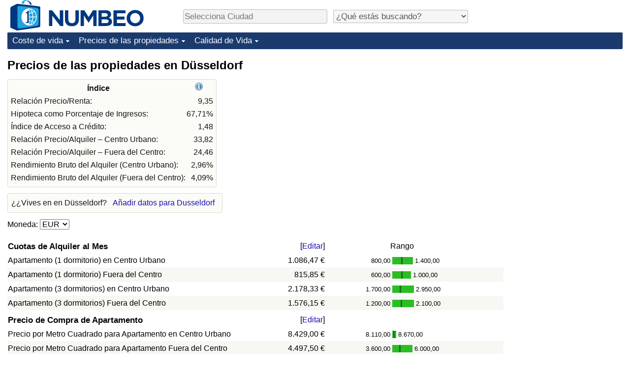

--- FILE ---
content_type: text/html;charset=UTF-8
request_url: https://es.numbeo.com/precios-de-inmuebles/ciudad/Dusseldorf
body_size: 5844
content:
<!DOCTYPE html>
<html lang="es">
<head>
<meta http-equiv="Content-Type" content="text/html; charset=UTF-8">

            <script defer src="https://www.numbeo.com/common/numbeo_standard.js"></script>
<link rel="preconnect" href="https://fonts.googleapis.com">
<link rel="preconnect" href="https://fonts.gstatic.com" crossorigin>
<link href="https://fonts.googleapis.com/css2?family=Lato:ital,wght@0,100;0,300;0,400;0,700;0,900;1,100;1,300;1,400;1,700;1,900&display=swap" rel="stylesheet">
    <link href="https://cdnjs.cloudflare.com/ajax/libs/jqueryui/1.10.3/themes/redmond/jquery-ui.min.css" rel="Stylesheet" />
    <link rel="shortcut icon" type="image/x-icon" href="https://www.numbeo.com/favicon.ico" />
    <script  defer  src="https://cdnjs.cloudflare.com/ajax/libs/jquery/1.10.2/jquery.min.js"></script>
    <script  defer  src="https://cdnjs.cloudflare.com/ajax/libs/jqueryui/1.10.3/jquery-ui.min.js"></script>
   <script src='https://www.gstatic.com/charts/loader.js'></script>
<link rel="apple-touch-icon" href="https://www.numbeo.com/images/apple-touch-icon.png">
  <script>
  if (typeof whenDocReady === "function") {
    // already declared, do nothing
  } else {
    function whenDocReady(fn) {
      // see if DOM is already available
      if (document.readyState === "complete" || document.readyState === "interactive") {
        // call on next available tick
        setTimeout(fn, 1);
      } else {
        document.addEventListener("DOMContentLoaded", fn);
      }
    }
  }
</script>
<!-- Global site tag (gtag.js) - Google Analytics -->
<script async src="https://www.googletagmanager.com/gtag/js?id=G-YZ492Z6DWR"></script>
<script>
  window.dataLayer = window.dataLayer || [];
  function gtag(){dataLayer.push(arguments);}
  gtag('js', new Date());
gtag('config', 'G-YZ492Z6DWR');
gtag('set', 'user_properties', { ab: '0'});
</script>
<script async src="https://pagead2.googlesyndication.com/pagead/js/adsbygoogle.js?client=ca-pub-8993465169534557"
     crossorigin="anonymous"></script>



    <link rel="stylesheet" href="https://www.numbeo.com/common/style_desktop_i18n.css" />
<title>Precios de las propiedades en Düsseldorf</title>
<link rel="alternate" hreflang="en" href="https://www.numbeo.com/property-investment/in/Dusseldorf" />
<link rel="alternate" hreflang="de" href="https://de.numbeo.com/immobilienpreise/stadt/Dusseldorf" />
<link rel="alternate" hreflang="pt" href="https://pt.numbeo.com/pre%C3%A7os-de-im%C3%B3veis/cidade/Dusseldorf" />
<link rel="alternate" hreflang="it" href="https://it.numbeo.com/prezzi-delle-propriet%C3%A0-immobiliari/citt%C3%A0/Dusseldorf" />
<link rel="alternate" hreflang="fr" href="https://fr.numbeo.com/prix-de-l%27immobilier/ville/Dusseldorf" />
<link rel="alternate" hreflang="es" href="https://es.numbeo.com/precios-de-inmuebles/ciudad/Dusseldorf" />

<link rel="canonical" href="https://es.numbeo.com/precios-de-inmuebles/ciudad/Dusseldorf" />
</head>
<body>
<div class="innerWidth" id="content_and_logo">
<div class="logo-and-upper-ad">
<table style="width: 100%;" >
<tr>
<td style="padding-top: 0px; padding-bottom: 4px; vertical-align: bottom;">
<a href="https://es.numbeo.com/coste-de-vida/" style="border: 0; text-decoration:none;">
<img src="https://www.numbeo.com/images/numbeo_icon.svg" style="height: 62px; vertical-align: bottom; border: 0;" alt="" /><img src="https://www.numbeo.com/images/numbeo_text.svg" style="height: 34px; margin-left: 1em; margin-bottom: 8px; vertical-align: bottom; border: 0;" alt="NUMBEO" /></a>
</td>
<td style="padding-left:12px; padding-top: 2px; padding-bottom: 0px; vertical-align: middle; width: 900px; text-align: left;" >
<div style="display: inline-block; width: 100%; margin-top: 10px; margin-bottom: 10px; text-align: left; vertical-align: bottom">
<nav style="display: inline-block; vertical-align: middle; padding-left: 0.5em;">
<div class="standard_margin_inlineblock" >
      <form action="https://es.numbeo.com/i18n/dispatcher" method="get" id="menu_dispatch_form"  style="display: inline; padding: 0; margin:0;">
      <input type="hidden" name="where" value="https://es.numbeo.com/precios-de-inmuebles/ciudad/" style="display: inline; padding:0; margin:0;" />
<input id="city_selector_menu_city_id" type="text" placeholder="Selecciona Ciudad"  class="city-selector-menu"/>
<input type="hidden" id="menu_city_id" name="city_id"/>
<input type="hidden" id="name_menu_city_id" name="name_city_id"/>
      </form>
</div>
 <script>
  whenDocReady(function() {
  	jQuery('#city_selector_menu_city_id').autocomplete({
  	  source: 'https://es.numbeo.com/i18n/IntlCitySearchJson',
     minLength: 1,
     delay: 3,
     autoFocus: true,
     select: function(event, ui) {
         event.preventDefault();
         $('#city_selector_menu_city_id').val(ui.item.label);
         $('#menu_city_id').val(ui.item.value);
jQuery('#menu_dispatch_form').submit();     },
     focus: function(event, ui) {
         event.preventDefault();
     }
	  })   .keydown(function(e){
	    if (e.keyCode === 13){
      if ($('#menu_city_id').val() == '') { 
        e.preventDefault();
      }
      var val = $('#city_selector_menu_city_id').val();
		   $('#name_menu_city_id').val(val);
	   }
  }); // end autocompleter definition
$('#city_selector_menu_city_id').toggleClass('city-selector-menu');
$('#city_selector_menu_city_id').toggleClass('city-selector-menu');
 }); // end document ready 
</script>
</nav>
<nav style="display: inline-block; vertical-align: middle; padding-left: 0.5em;">
<div class="standard_margin_inlineblock">
<select name="city_result_switcher" id="city_result_switcher"  onchange="window.location = this.value;" class="result_switcher ">
<option value="" selected="selected">¿Qué estás buscando?</option>
<option value="https://es.numbeo.com/coste-de-vida/ciudad/Dusseldorf">Coste de vida en Düsseldorf</option>
<option value="https://es.numbeo.com/criminalidad/ciudad/Dusseldorf">Delincuencia en Düsseldorf</option>
<option value="https://es.numbeo.com/clima/ciudad/Dusseldorf">Clima en Düsseldorf</option>
<option value="https://es.numbeo.com/sanidad/ciudad/Dusseldorf">Sanidad en Düsseldorf</option>
<option value="https://es.numbeo.com/contaminaci%C3%B3n/ciudad/Dusseldorf">Contaminación en Düsseldorf</option>
<option value="https://es.numbeo.com/precios-de-inmuebles/ciudad/Dusseldorf">Precios de las propiedades en Düsseldorf</option>
<option value="https://es.numbeo.com/calidad-de-vida/ciudad/Dusseldorf">Calidad de Vida en Düsseldorf</option>
<option value="https://es.numbeo.com/tr%C3%A1fico/ciudad/Dusseldorf">Tráfico en Düsseldorf</option>
</select>
</div>
</nav>
</div>
</td>
</tr>
</table>
</div> <!-- logo-and-upper-ad -->
<div class="dropdown-outer">
<nav class="before-nav" >
    <ul id="nav-one" class="nav">

	<li class="dir">
<a href="https://es.numbeo.com/coste-de-vida/">Coste de vida</a>
  <ul>
   <li><a href="https://es.numbeo.com/coste-de-vida/">Coste de vida</a></li>
   <li><a href="https://es.numbeo.com/coste-de-vida/clasificaciones-actuales">Índice de Costo de Vida (Actual)</a></li>
   <li><a href="https://es.numbeo.com/coste-de-vida/clasificaciones">Índice de Costo de Vida</a></li>
   <li><a href="https://es.numbeo.com/coste-de-vida/clasificaciones-por-pa%C3%ADs">Índice de costo de vida por país</a></li>
   <li><a href="https://es.numbeo.com/coste-de-vida/motivaci%C3%B3n-y-metodolog%C3%ADa">en aqaba</a></li>
  </ul></li>

	<li class="dir">
<a href="https://es.numbeo.com/precios-de-inmuebles/">Precios de las propiedades</a>
  <ul>
   <li><a href="https://es.numbeo.com/precios-de-inmuebles/">Precios de las propiedades</a></li>
   <li><a href="https://es.numbeo.com/precios-de-inmuebles/clasificaciones-actuales">Índice de Precios de Inmuebles (Actual)</a></li>
   <li><a href="https://es.numbeo.com/precios-de-inmuebles/clasificaciones">Índice de Precios de Inmuebles</a></li>
   <li><a href="https://es.numbeo.com/precios-de-inmuebles/clasificaciones-por-pa%C3%ADs">Índice de Precios de Inmuebles por País</a></li>
   </ul></li>

	<li class="dir">
<a href="https://es.numbeo.com/calidad-de-vida/">Calidad de Vida</a>
  <ul>
   <li><a href="https://es.numbeo.com/calidad-de-vida/">Calidad de Vida</a></li>
   <li><a href="https://es.numbeo.com/calidad-de-vida/clasificaciones">Índice de Calidad de Vida</a></li>
   <li><a href="https://es.numbeo.com/calidad-de-vida/clasificaciones-actuales">Índice de Calidad de Vida (Actual)</a></li>
   <li><a href="https://es.numbeo.com/calidad-de-vida/clasificaciones-por-pa%C3%ADs">Índice de calidad de vida por país</a></li>
   <li><a href="https://es.numbeo.com/criminalidad/iniciar-p%C3%A1gina">Delincuencia</a></li>
   <li><a href="https://es.numbeo.com/criminalidad/clasificaciones-actuales">Calificación del Índice de Criminalidad (Actual)</a></li>
   <li><a href="https://es.numbeo.com/criminalidad/clasificaciones">Índice de Criminalidad</a></li>
   <li><a href="https://es.numbeo.com/criminalidad/clasificaciones-por-pa%C3%ADs">Índice de criminalidad por país</a></li>
   <li><a href="https://es.numbeo.com/sanidad/iniciar-p%C3%A1gina">Sanidad</a></li>
   <li><a href="https://es.numbeo.com/sanidad/clasificaciones-actuales">Índice de Sanidad (Actual)</a></li>
   <li><a href="https://es.numbeo.com/sanidad/clasificaciones">Índice de Sanidad</a></li>
   <li><a href="https://es.numbeo.com/sanidad/clasificaciones-por-pa%C3%ADs">Índice de Sanidad por País</a></li>
   <li><a href="https://es.numbeo.com/contaminaci%C3%B3n/iniciar-p%C3%A1gina">Contaminación</a></li>
   <li><a href="https://es.numbeo.com/contaminaci%C3%B3n/clasificaciones-actuales">Índice de Contaminación (Actual)</a></li>
   <li><a href="https://es.numbeo.com/contaminaci%C3%B3n/clasificaciones">Índice de contaminación</a></li>
   <li><a href="https://es.numbeo.com/contaminaci%C3%B3n/clasificaciones-por-pa%C3%ADs">Índice de Contaminación por País</a></li>
   <li><a href="https://es.numbeo.com/tr%C3%A1fico/iniciar-p%C3%A1gina">Tráfico</a></li>
   <li><a href="https://es.numbeo.com/tr%C3%A1fico/clasificaciones">Índice de Tráfico</a></li>
   <li><a href="https://es.numbeo.com/tr%C3%A1fico/clasificaciones-actuales">Índice de Tráfico (Actual)</a></li>
   <li><a href="https://es.numbeo.com/tr%C3%A1fico/clasificaciones-por-pa%C3%ADs">Índice de Tráfico por País</a></li>
	</ul></li>


</ul>
<br style="clear: both"/>
</nav>
</div> <!-- dropdown-outer -->
 <div class="right-ads-and-info">
 <div class="right-ads">
<div style="width: 300px; height: 251px; overflow: hidden; box-sizing: border-box;">

<ins class="adsbygoogle"
     style="display:inline-block;width:300px;height:250px"
     data-ad-client="ca-pub-8993465169534557"
     data-ad-slot="8165022551"></ins>
<script>
     (adsbygoogle = window.adsbygoogle || []).push({});
</script>

</div>

 </div>
 </div>
    <h1> Precios de las propiedades en Düsseldorf    </h1>
<!-- Column 1 start --><table class="table_indices">
<tr><th>Índice</th><th><a href="https://es.numbeo.com/precios-de-inmuebles/%C3%ADndices-explicados" title="Acerca de los índices" class=""><img src="https://www.numbeo.com/images/information.png" class="image_help" alt=""/></a></th></tr>
<tr><td>Relación Precio/Renta: </td>
<td style="text-align: right">
9,35</td>
</tr>
<tr><td>Hipoteca como Porcentaje de Ingresos: </td>
<td style="text-align: right">
67,71%</td>
</tr>
<tr><td>Índice de Acceso a Crédito: </td>
<td style="text-align: right">
1,48</td>
</tr>
<tr><td>Relación Precio/Alquiler – Centro Urbano: </td>
<td style="text-align: right">
33,82</td>
</tr>
<tr><td>Relación Precio/Alquiler – Fuera del Centro: </td>
<td style="text-align: right">
24,46</td>
</tr>
<tr><td>Rendimiento Bruto del Alquiler (Centro Urbano): </td>
<td style="text-align: right">
2,96%</td>
</tr>
<tr><td>Rendimiento Bruto del Alquiler (Fuera del Centro): </td>
<td style="text-align: right">
4,09%</td>
</tr>
</table>
<aside><div class="seeding-call disabled_on_small_devices">
¿¿Vives en en Düsseldorf? <span class="we_need_your_help"><a href="https://es.numbeo.com/precios-de-inmuebles/editar?returnUrl=https%3A%2F%2Fes.numbeo.com%2Fprecios-de-inmuebles%2Fciudad%2FDusseldorf&tracking=standardEnterData&locCity=D%C3%BCsseldorf&locCountry=Alemania" rel="nofollow" class="enterDataA">Añadir datos para Dusseldorf</a></span></div></aside>
<nav>
<form action="https://es.numbeo.com/precios-de-inmuebles/ciudad/Dusseldorf" method="get" class="standard_margin">
Moneda:          <select id="displayCurrency" name="displayCurrency" onchange="if (checkSelectedSomeTextNotDashed('displayCurrency')) this.form.submit();">
             <option value="EUR">EUR</option>
             <option value="USD">USD</option>
             <option value="---">---</option>
             <option value="AED">AED</option>
             <option value="AFN">AFN</option>
             <option value="ALL">ALL</option>
             <option value="AMD">AMD</option>
             <option value="ANG">ANG</option>
             <option value="AOA">AOA</option>
             <option value="ARS">ARS</option>
             <option value="AUD">AUD</option>
             <option value="AWG">AWG</option>
             <option value="AZN">AZN</option>
             <option value="BAM">BAM</option>
             <option value="BBD">BBD</option>
             <option value="BDT">BDT</option>
             <option value="BGN">BGN</option>
             <option value="BHD">BHD</option>
             <option value="BIF">BIF</option>
             <option value="BMD">BMD</option>
             <option value="BND">BND</option>
             <option value="BOB">BOB</option>
             <option value="BRL">BRL</option>
             <option value="BSD">BSD</option>
             <option value="BTC">BTC</option>
             <option value="BTN">BTN</option>
             <option value="BWP">BWP</option>
             <option value="BYN">BYN</option>
             <option value="BZD">BZD</option>
             <option value="CAD">CAD</option>
             <option value="CDF">CDF</option>
             <option value="CHF">CHF</option>
             <option value="CLF">CLF</option>
             <option value="CLP">CLP</option>
             <option value="CNH">CNH</option>
             <option value="CNY">CNY</option>
             <option value="COP">COP</option>
             <option value="CRC">CRC</option>
             <option value="CUC">CUC</option>
             <option value="CVE">CVE</option>
             <option value="CZK">CZK</option>
             <option value="DJF">DJF</option>
             <option value="DKK">DKK</option>
             <option value="DOP">DOP</option>
             <option value="EGP">EGP</option>
             <option value="ERN">ERN</option>
             <option value="EUR">EUR</option>
             <option value="FJD">FJD</option>
             <option value="FKP">FKP</option>
             <option value="GBP">GBP</option>
             <option value="GEL">GEL</option>
             <option value="GGP">GGP</option>
             <option value="GHS">GHS</option>
             <option value="GIP">GIP</option>
             <option value="GMD">GMD</option>
             <option value="GNF">GNF</option>
             <option value="GTQ">GTQ</option>
             <option value="GYD">GYD</option>
             <option value="HKD">HKD</option>
             <option value="HNL">HNL</option>
             <option value="HRK">HRK</option>
             <option value="HTG">HTG</option>
             <option value="HUF">HUF</option>
             <option value="IDR">IDR</option>
             <option value="ILS">ILS</option>
             <option value="IMP">IMP</option>
             <option value="INR">INR</option>
             <option value="IQD">IQD</option>
             <option value="IRR">IRR</option>
             <option value="ISK">ISK</option>
             <option value="JEP">JEP</option>
             <option value="JMD">JMD</option>
             <option value="JOD">JOD</option>
             <option value="JPY">JPY</option>
             <option value="KES">KES</option>
             <option value="KGS">KGS</option>
             <option value="KHR">KHR</option>
             <option value="KMF">KMF</option>
             <option value="KPW">KPW</option>
             <option value="KRW">KRW</option>
             <option value="KWD">KWD</option>
             <option value="KYD">KYD</option>
             <option value="KZT">KZT</option>
             <option value="LAK">LAK</option>
             <option value="LBP">LBP</option>
             <option value="LKR">LKR</option>
             <option value="LRD">LRD</option>
             <option value="LSL">LSL</option>
             <option value="LYD">LYD</option>
             <option value="MAD">MAD</option>
             <option value="MDL">MDL</option>
             <option value="MGA">MGA</option>
             <option value="MKD">MKD</option>
             <option value="MNT">MNT</option>
             <option value="MOP">MOP</option>
             <option value="MRU">MRU</option>
             <option value="MUR">MUR</option>
             <option value="MVR">MVR</option>
             <option value="MXN">MXN</option>
             <option value="MYR">MYR</option>
             <option value="MZN">MZN</option>
             <option value="NAD">NAD</option>
             <option value="NGN">NGN</option>
             <option value="NIO">NIO</option>
             <option value="NOK">NOK</option>
             <option value="NPR">NPR</option>
             <option value="NZD">NZD</option>
             <option value="OMR">OMR</option>
             <option value="PAB">PAB</option>
             <option value="PEN">PEN</option>
             <option value="PGK">PGK</option>
             <option value="PHP">PHP</option>
             <option value="PKR">PKR</option>
             <option value="PLN">PLN</option>
             <option value="PYG">PYG</option>
             <option value="QAR">QAR</option>
             <option value="RON">RON</option>
             <option value="RSD">RSD</option>
             <option value="RUB">RUB</option>
             <option value="RWF">RWF</option>
             <option value="SAR">SAR</option>
             <option value="SBD">SBD</option>
             <option value="SCR">SCR</option>
             <option value="SDG">SDG</option>
             <option value="SEK">SEK</option>
             <option value="SGD">SGD</option>
             <option value="SHP">SHP</option>
             <option value="SLE">SLE</option>
             <option value="SLL">SLL</option>
             <option value="SOS">SOS</option>
             <option value="SRD">SRD</option>
             <option value="STD">STD</option>
             <option value="STN">STN</option>
             <option value="SVC">SVC</option>
             <option value="SYP">SYP</option>
             <option value="SZL">SZL</option>
             <option value="THB">THB</option>
             <option value="TJS">TJS</option>
             <option value="TMT">TMT</option>
             <option value="TND">TND</option>
             <option value="TOP">TOP</option>
             <option value="TRY">TRY</option>
             <option value="TTD">TTD</option>
             <option value="TWD">TWD</option>
             <option value="TZS">TZS</option>
             <option value="UAH">UAH</option>
             <option value="UGX">UGX</option>
             <option value="USD">USD</option>
             <option value="UYU">UYU</option>
             <option value="UZS">UZS</option>
             <option value="VES">VES</option>
             <option value="VND">VND</option>
             <option value="VUV">VUV</option>
             <option value="WST">WST</option>
             <option value="XAF">XAF</option>
             <option value="XAG">XAG</option>
             <option value="XAU">XAU</option>
             <option value="XCD">XCD</option>
             <option value="XCG">XCG</option>
             <option value="XDR">XDR</option>
             <option value="XOF">XOF</option>
             <option value="XPD">XPD</option>
             <option value="XPF">XPF</option>
             <option value="XPT">XPT</option>
             <option value="YER">YER</option>
             <option value="ZAR">ZAR</option>
             <option value="ZMW">ZMW</option>
             <option value="ZWG">ZWG</option>
             <option value="ZWL">ZWL</option>
         </select>
</form>
</nav>
<table class="data_wide_table"><tr> <th class="highlighted_th prices">Cuotas de Alquiler al Mes</th> <th class="th_no_highlight_a_right prices"> [<a href="https://es.numbeo.com/com%C3%BAn/editar?returnUrl=https%3A%2F%2Fes.numbeo.com%2Fprecios-de-inmuebles%2Fciudad%2FDusseldorf&amp;tracking=editHref&amp;current=7&amp;section=true&amp;locCity=D%C3%BCsseldorf&amp;locCountry=Alemania" rel="nofollow">Editar</a>]</th>
<th class="th_no_highlight prices" style="padding-left: 132px; text-align: left;">Rango</th>
</tr>
<tr><td>Apartamento (1 dormitorio) en Centro Urbano </td> <td style="text-align: right" class="priceValue "> 1.086,47&nbsp;&#8364;</td>
<td class="priceBarTd ">
<span class="barTextLeft">
800,00</span><span class="barLeft" style="width: 18px;" ></span><span class="barMid"><span class="barMid-nocss">-</span></span><span class="barRight" style="width: 21px;" ></span><span class="barTextRight">1.400,00</span></td>
 </tr>
<tr><td class="tr_highlighted">Apartamento (1 dormitorio) Fuera del Centro </td> <td style="text-align: right" class="priceValue tr_highlighted"> 815,85&nbsp;&#8364;</td>
<td class="priceBarTd tr_highlighted">
<span class="barTextLeft">
600,00</span><span class="barLeft" style="width: 18px;" ></span><span class="barMid"><span class="barMid-nocss">-</span></span><span class="barRight" style="width: 17px;" ></span><span class="barTextRight">1.000,00</span></td>
 </tr>
<tr><td>Apartamento (3 dormitorios) en Centro Urbano </td> <td style="text-align: right" class="priceValue "> 2.178,33&nbsp;&#8364;</td>
<td class="priceBarTd ">
<span class="barTextLeft">
1.700,00</span><span class="barLeft" style="width: 15px;" ></span><span class="barMid"><span class="barMid-nocss">-</span></span><span class="barRight" style="width: 26px;" ></span><span class="barTextRight">2.950,00</span></td>
 </tr>
<tr><td class="tr_highlighted">Apartamento (3 dormitorios) Fuera del Centro </td> <td style="text-align: right" class="priceValue tr_highlighted"> 1.576,15&nbsp;&#8364;</td>
<td class="priceBarTd tr_highlighted">
<span class="barTextLeft">
1.200,00</span><span class="barLeft" style="width: 17px;" ></span><span class="barMid"><span class="barMid-nocss">-</span></span><span class="barRight" style="width: 24px;" ></span><span class="barTextRight">2.100,00</span></td>
 </tr>
<tr> <th class="highlighted_th prices">Precio de Compra de Apartamento</th> <th class="th_no_highlight_a_right prices"> [<a href="https://es.numbeo.com/com%C3%BAn/editar?returnUrl=https%3A%2F%2Fes.numbeo.com%2Fprecios-de-inmuebles%2Fciudad%2FDusseldorf&amp;tracking=editHref&amp;current=8&amp;section=true&amp;locCity=D%C3%BCsseldorf&amp;locCountry=Alemania" rel="nofollow">Editar</a>]</th>
<th class="th_no_highlight prices"></th>
</tr>
<tr><td>Precio por Metro Cuadrado para Apartamento en Centro Urbano </td> <td style="text-align: right" class="priceValue "> 8.429,00&nbsp;&#8364;</td>
<td class="priceBarTd ">
<span class="barTextLeft">
8.110,00</span><span class="barLeft" style="width: 2px;" ></span><span class="barMid"><span class="barMid-nocss">-</span></span><span class="barRight" style="width: 3px;" ></span><span class="barTextRight">8.670,00</span></td>
 </tr>
<tr><td class="tr_highlighted">Precio por Metro Cuadrado para Apartamento Fuera del Centro </td> <td style="text-align: right" class="priceValue tr_highlighted"> 4.497,50&nbsp;&#8364;</td>
<td class="priceBarTd tr_highlighted">
<span class="barTextLeft">
3.600,00</span><span class="barLeft" style="width: 14px;" ></span><span class="barMid"><span class="barMid-nocss">-</span></span><span class="barRight" style="width: 24px;" ></span><span class="barTextRight">6.000,00</span></td>
 </tr>
<tr> <th class="highlighted_th prices">Salarios y Financiación</th> <th class="th_no_highlight_a_right prices"> [<a href="https://es.numbeo.com/com%C3%BAn/editar?returnUrl=https%3A%2F%2Fes.numbeo.com%2Fprecios-de-inmuebles%2Fciudad%2FDusseldorf&amp;tracking=editHref&amp;current=9&amp;section=true&amp;locCity=D%C3%BCsseldorf&amp;locCountry=Alemania" rel="nofollow">Editar</a>]</th>
<th class="th_no_highlight prices"></th>
</tr>
<tr><td>Salario Neto Mensual Medio (Tras Impuestos) </td> <td style="text-align: right" class="priceValue "> 3.455,47&nbsp;&#8364;</td>
<td class="priceBarTd "></td>
 </tr>
<tr><td class="tr_highlighted">La Tasa de Interés Hipotecario en Porcentajes (%), Anual, Tipo Fijado a 20 Años </td> <td style="text-align: right" class="priceValue tr_highlighted"> 3,95</td>
<td class="priceBarTd tr_highlighted">
<span class="barTextLeft">
3,75</span><span class="barLeft" style="width: 3px;" ></span><span class="barMid"><span class="barMid-nocss">-</span></span><span class="barRight" style="width: 2px;" ></span><span class="barTextRight">4,00</span></td>
 </tr>
</table><p>Número de aportaciones de datos en los últimos 12 meses: 162<br/>
Número de colaboradores diferentes en los últimos 12 meses: 36
<br/>Última actualización: Enero 2026
<nav>
<div class="text_block">
<span class="small_font">
Más información: <span class="more_about_content">
<span class="nobreak">
<a href="https://es.numbeo.com/coste-de-vida/ciudad/Dusseldorf">Coste de vida</a></span>
<span class="nobreak">
 | <a href="https://es.numbeo.com/criminalidad/ciudad/Dusseldorf">Delincuencia</a></span>
<span class="nobreak">
 | <a href="https://es.numbeo.com/clima/ciudad/Dusseldorf">Clima</a></span>
<span class="nobreak">
 | <a href="https://es.numbeo.com/sanidad/ciudad/Dusseldorf">Sanidad</a></span>
<span class="nobreak">
 | <a href="https://es.numbeo.com/contaminaci%C3%B3n/ciudad/Dusseldorf">Contaminación</a></span>
<span class="nobreak">
 | <b>Precios de las propiedades</b></span>
<span class="nobreak">
 | <a href="https://es.numbeo.com/calidad-de-vida/ciudad/Dusseldorf">Calidad de Vida</a></span>
<span class="nobreak">
 | <a href="https://es.numbeo.com/tr%C3%A1fico/ciudad/Dusseldorf">Tráfico</a></span>
</span>
</span>
</div>
</nav>

<div class="footer_content">
<a href="https://es.numbeo.com/com%C3%BAn/acerca-de-numbeo">Acerca de esta página</a><span class="footer_separator"></span>
<a href="https://es.numbeo.com/com%C3%BAn/en-las-noticias">En las Noticias</a>
<p>
<span style="font-style: italic">
Derechos de Autor &copy; 2009-2026 Numbeo. El uso de este servicio está sujeto a nuestros <a href="https://es.numbeo.com/com%C3%BAn/condiciones-de-uso">Términos de Uso</a>  y <a href="https://es.numbeo.com/com%C3%BAn/pol%C3%ADtica-de-privacidad">Política de Privacidad</a></span></p></div></div> <!-- end of innerWidth --> 
</body>
</html>



--- FILE ---
content_type: text/html; charset=utf-8
request_url: https://www.google.com/recaptcha/api2/aframe
body_size: 268
content:
<!DOCTYPE HTML><html><head><meta http-equiv="content-type" content="text/html; charset=UTF-8"></head><body><script nonce="LwK5Wdl95S8ZLe1RcHxUYQ">/** Anti-fraud and anti-abuse applications only. See google.com/recaptcha */ try{var clients={'sodar':'https://pagead2.googlesyndication.com/pagead/sodar?'};window.addEventListener("message",function(a){try{if(a.source===window.parent){var b=JSON.parse(a.data);var c=clients[b['id']];if(c){var d=document.createElement('img');d.src=c+b['params']+'&rc='+(localStorage.getItem("rc::a")?sessionStorage.getItem("rc::b"):"");window.document.body.appendChild(d);sessionStorage.setItem("rc::e",parseInt(sessionStorage.getItem("rc::e")||0)+1);localStorage.setItem("rc::h",'1768766358741');}}}catch(b){}});window.parent.postMessage("_grecaptcha_ready", "*");}catch(b){}</script></body></html>